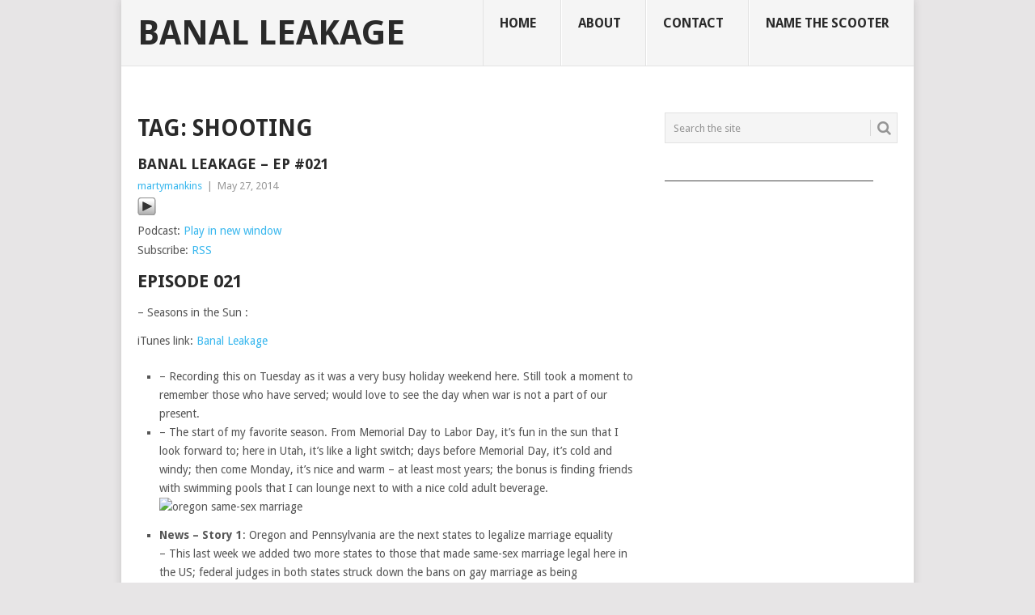

--- FILE ---
content_type: text/html; charset=utf-8
request_url: https://www.google.com/recaptcha/api2/aframe
body_size: 266
content:
<!DOCTYPE HTML><html><head><meta http-equiv="content-type" content="text/html; charset=UTF-8"></head><body><script nonce="9UhcmQuGjgr-lY_A9OLwSQ">/** Anti-fraud and anti-abuse applications only. See google.com/recaptcha */ try{var clients={'sodar':'https://pagead2.googlesyndication.com/pagead/sodar?'};window.addEventListener("message",function(a){try{if(a.source===window.parent){var b=JSON.parse(a.data);var c=clients[b['id']];if(c){var d=document.createElement('img');d.src=c+b['params']+'&rc='+(localStorage.getItem("rc::a")?sessionStorage.getItem("rc::b"):"");window.document.body.appendChild(d);sessionStorage.setItem("rc::e",parseInt(sessionStorage.getItem("rc::e")||0)+1);localStorage.setItem("rc::h",'1770079398877');}}}catch(b){}});window.parent.postMessage("_grecaptcha_ready", "*");}catch(b){}</script></body></html>